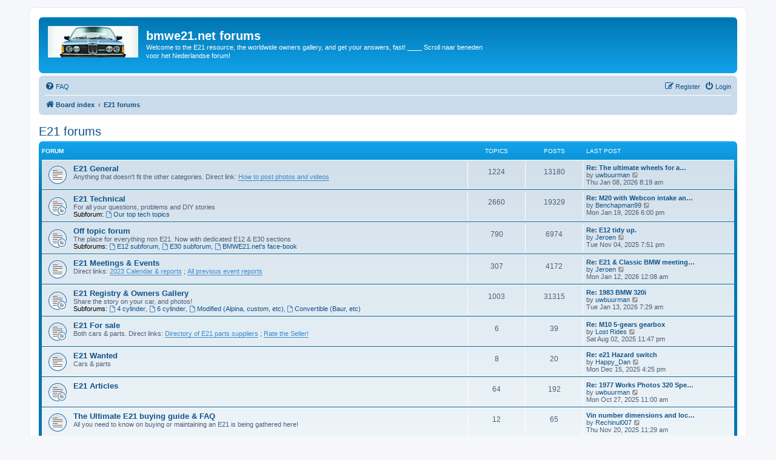

--- FILE ---
content_type: text/html; charset=UTF-8
request_url: https://bmwe21.net/forum/viewforum.php?f=28&sid=bba695d1a800121e96c7e89c85c7850e
body_size: 4448
content:
<!DOCTYPE html>
<html dir="ltr" lang="en-gb">
<head>
<meta charset="utf-8" />
<meta http-equiv="X-UA-Compatible" content="IE=edge">
<meta name="viewport" content="width=device-width, initial-scale=1" />

<title>bmwe21.net forums - E21 forums</title>



<!--
	phpBB style name: prosilver
	Based on style:   prosilver (this is the default phpBB3 style)
	Original author:  Tom Beddard ( http://www.subBlue.com/ )
	Modified by:
-->

<link href="./assets/css/font-awesome.min.css?assets_version=104" rel="stylesheet">
<link href="./styles/prosilver/theme/stylesheet.css?assets_version=104" rel="stylesheet">
<link href="./styles/prosilver/theme/en/stylesheet.css?assets_version=104" rel="stylesheet">




<!--[if lte IE 9]>
	<link href="./styles/prosilver/theme/tweaks.css?assets_version=104" rel="stylesheet">
<![endif]-->





</head>
<body id="phpbb" class="nojs notouch section-viewforum ltr ">


<div id="wrap" class="wrap">
	<a id="top" class="top-anchor" accesskey="t"></a>
	<div id="page-header">
		<div class="headerbar" role="banner">
					<div class="inner">

			<div id="site-description" class="site-description">
		<a id="logo" class="logo" href="./index.php?sid=0792f4c2a563ef054a776f5a36651926" title="Board index">
					<span class="site_logo"></span>
				</a>
				<h1>bmwe21.net forums</h1>
				<p>Welcome to the E21 resource, the worldwide owners gallery, and get your answers, fast! ____ Scroll naar beneden voor het Nederlandse forum!</p>
				<p class="skiplink"><a href="#start_here">Skip to content</a></p>
			</div>

									
			</div>
					</div>
				<div class="navbar" role="navigation">
	<div class="inner">

	<ul id="nav-main" class="nav-main linklist" role="menubar">

		<li id="quick-links" class="quick-links dropdown-container responsive-menu hidden" data-skip-responsive="true">
			<a href="#" class="dropdown-trigger">
				<i class="icon fa-bars fa-fw" aria-hidden="true"></i><span>Quick links</span>
			</a>
			<div class="dropdown">
				<div class="pointer"><div class="pointer-inner"></div></div>
				<ul class="dropdown-contents" role="menu">
					
					
										<li class="separator"></li>

									</ul>
			</div>
		</li>

				<li data-skip-responsive="true">
			<a href="/forum/app.php/help/faq?sid=0792f4c2a563ef054a776f5a36651926" rel="help" title="Frequently Asked Questions" role="menuitem">
				<i class="icon fa-question-circle fa-fw" aria-hidden="true"></i><span>FAQ</span>
			</a>
		</li>
						
			<li class="rightside"  data-skip-responsive="true">
			<a href="./ucp.php?mode=login&amp;redirect=viewforum.php%3Ff%3D28&amp;sid=0792f4c2a563ef054a776f5a36651926" title="Login" accesskey="x" role="menuitem">
				<i class="icon fa-power-off fa-fw" aria-hidden="true"></i><span>Login</span>
			</a>
		</li>
					<li class="rightside" data-skip-responsive="true">
				<a href="./ucp.php?mode=register&amp;sid=0792f4c2a563ef054a776f5a36651926" role="menuitem">
					<i class="icon fa-pencil-square-o  fa-fw" aria-hidden="true"></i><span>Register</span>
				</a>
			</li>
						</ul>

	<ul id="nav-breadcrumbs" class="nav-breadcrumbs linklist navlinks" role="menubar">
				
		
		<li class="breadcrumbs" itemscope itemtype="https://schema.org/BreadcrumbList">

			
							<span class="crumb" itemtype="https://schema.org/ListItem" itemprop="itemListElement" itemscope><a itemprop="item" href="./index.php?sid=0792f4c2a563ef054a776f5a36651926" accesskey="h" data-navbar-reference="index"><i class="icon fa-home fa-fw"></i><span itemprop="name">Board index</span></a><meta itemprop="position" content="1" /></span>

											
								<span class="crumb" itemtype="https://schema.org/ListItem" itemprop="itemListElement" itemscope data-forum-id="28"><a itemprop="item" href="./viewforum.php?f=28&amp;sid=0792f4c2a563ef054a776f5a36651926"><span itemprop="name">E21 forums</span></a><meta itemprop="position" content="2" /></span>
							
					</li>

		
			</ul>

	</div>
</div>
	</div>

	
	<a id="start_here" class="anchor"></a>
	<div id="page-body" class="page-body" role="main">
		

		<h2 class="forum-title"><a href="./viewforum.php?f=28&amp;sid=0792f4c2a563ef054a776f5a36651926">E21 forums</a></h2>


	
	
				<div class="forabg">
			<div class="inner">
			<ul class="topiclist">
				<li class="header">
										<dl class="row-item">
						<dt><div class="list-inner">Forum</div></dt>
						<dd class="topics">Topics</dd>
						<dd class="posts">Posts</dd>
						<dd class="lastpost"><span>Last post</span></dd>
					</dl>
									</li>
			</ul>
			<ul class="topiclist forums">
		
					<li class="row">
						<dl class="row-item forum_read">
				<dt title="No unread posts">
										<div class="list-inner">
																		<a href="./viewforum.php?f=2&amp;sid=0792f4c2a563ef054a776f5a36651926" class="forumtitle">E21 General</a>
						<br />Anything that doesn't fit the other categories. Direct link: <a href="https://www.bmwe21.net/forum/viewtopic.php?f=2&amp;t=15956" class="postlink">How to post photos and videos</a>												
												<div class="responsive-show" style="display: none;">
															Topics: <strong>1224</strong>
													</div>
											</div>
				</dt>
									<dd class="topics">1224 <dfn>Topics</dfn></dd>
					<dd class="posts">13180 <dfn>Posts</dfn></dd>
					<dd class="lastpost">
						<span>
																						<dfn>Last post</dfn>
																										<a href="./viewtopic.php?p=331703&amp;sid=0792f4c2a563ef054a776f5a36651926#p331703" title="Re: The ultimate wheels for an e21" class="lastsubject">Re: The ultimate wheels for a…</a> <br />
																	by <a href="./memberlist.php?mode=viewprofile&amp;u=3795&amp;sid=0792f4c2a563ef054a776f5a36651926" class="username">uwbuurman</a>																	<a href="./viewtopic.php?p=331703&amp;sid=0792f4c2a563ef054a776f5a36651926#p331703" title="View the latest post">
										<i class="icon fa-external-link-square fa-fw icon-lightgray icon-md" aria-hidden="true"></i><span class="sr-only">View the latest post</span>
									</a>
																<br /><time datetime="2026-01-08T07:19:56+00:00">Thu Jan 08, 2026 8:19 am</time>
													</span>
					</dd>
							</dl>
					</li>
			
	
	
			
					<li class="row">
						<dl class="row-item forum_read_subforum">
				<dt title="No unread posts">
										<div class="list-inner">
																		<a href="./viewforum.php?f=3&amp;sid=0792f4c2a563ef054a776f5a36651926" class="forumtitle">E21 Technical</a>
						<br />For all your questions, problems and DIY stories																										<br /><strong>Subforum:</strong>
															<a href="./viewforum.php?f=61&amp;sid=0792f4c2a563ef054a776f5a36651926" class="subforum read" title="No unread posts">
									<i class="icon fa-file-o fa-fw  icon-blue icon-md" aria-hidden="true"></i>Our top tech topics</a>																				
												<div class="responsive-show" style="display: none;">
															Topics: <strong>2660</strong>
													</div>
											</div>
				</dt>
									<dd class="topics">2660 <dfn>Topics</dfn></dd>
					<dd class="posts">19329 <dfn>Posts</dfn></dd>
					<dd class="lastpost">
						<span>
																						<dfn>Last post</dfn>
																										<a href="./viewtopic.php?p=331750&amp;sid=0792f4c2a563ef054a776f5a36651926#p331750" title="Re: M20 with Webcon intake and triple weber 45DCOE" class="lastsubject">Re: M20 with Webcon intake an…</a> <br />
																	by <a href="./memberlist.php?mode=viewprofile&amp;u=21511&amp;sid=0792f4c2a563ef054a776f5a36651926" class="username">Benchapman99</a>																	<a href="./viewtopic.php?p=331750&amp;sid=0792f4c2a563ef054a776f5a36651926#p331750" title="View the latest post">
										<i class="icon fa-external-link-square fa-fw icon-lightgray icon-md" aria-hidden="true"></i><span class="sr-only">View the latest post</span>
									</a>
																<br /><time datetime="2026-01-19T17:00:41+00:00">Mon Jan 19, 2026 6:00 pm</time>
													</span>
					</dd>
							</dl>
					</li>
			
	
	
			
					<li class="row">
						<dl class="row-item forum_read_subforum">
				<dt title="No unread posts">
										<div class="list-inner">
																		<a href="./viewforum.php?f=59&amp;sid=0792f4c2a563ef054a776f5a36651926" class="forumtitle">Off topic forum</a>
						<br />The place for everything non E21. Now with dedicated E12 &amp; E30 sections																										<br /><strong>Subforums:</strong>
															<a href="./viewforum.php?f=74&amp;sid=0792f4c2a563ef054a776f5a36651926" class="subforum read" title="No unread posts">
									<i class="icon fa-file-o fa-fw  icon-blue icon-md" aria-hidden="true"></i>E12 subforum</a>, 															<a href="./viewforum.php?f=71&amp;sid=0792f4c2a563ef054a776f5a36651926" class="subforum read" title="No unread posts">
									<i class="icon fa-file-o fa-fw  icon-blue icon-md" aria-hidden="true"></i>E30 subforum</a>, 															<a href="./viewforum.php?f=41&amp;sid=0792f4c2a563ef054a776f5a36651926" class="subforum read" title="No unread posts">
									<i class="icon fa-file-o fa-fw  icon-blue icon-md" aria-hidden="true"></i>BMWE21.net's face-book</a>																				
												<div class="responsive-show" style="display: none;">
															Topics: <strong>790</strong>
													</div>
											</div>
				</dt>
									<dd class="topics">790 <dfn>Topics</dfn></dd>
					<dd class="posts">6974 <dfn>Posts</dfn></dd>
					<dd class="lastpost">
						<span>
																						<dfn>Last post</dfn>
																										<a href="./viewtopic.php?p=331470&amp;sid=0792f4c2a563ef054a776f5a36651926#p331470" title="Re: E12 tidy up." class="lastsubject">Re: E12 tidy up.</a> <br />
																	by <a href="./memberlist.php?mode=viewprofile&amp;u=2&amp;sid=0792f4c2a563ef054a776f5a36651926" class="username">Jeroen</a>																	<a href="./viewtopic.php?p=331470&amp;sid=0792f4c2a563ef054a776f5a36651926#p331470" title="View the latest post">
										<i class="icon fa-external-link-square fa-fw icon-lightgray icon-md" aria-hidden="true"></i><span class="sr-only">View the latest post</span>
									</a>
																<br /><time datetime="2025-11-04T18:51:33+00:00">Tue Nov 04, 2025 7:51 pm</time>
													</span>
					</dd>
							</dl>
					</li>
			
	
	
			
					<li class="row">
						<dl class="row-item forum_read">
				<dt title="No unread posts">
										<div class="list-inner">
																		<a href="./viewforum.php?f=4&amp;sid=0792f4c2a563ef054a776f5a36651926" class="forumtitle">E21 Meetings &amp; Events</a>
						<br />Direct links: <a href="https://www.bmwe21.net/forum/viewtopic.php?f=4&amp;t=13876" class="postlink">2023 Calendar &amp; reports</a> ; <a href="https://www.bmwe21.net/forum/viewtopic.php?t=28266" class="postlink">All previous event reports</a>												
												<div class="responsive-show" style="display: none;">
															Topics: <strong>307</strong>
													</div>
											</div>
				</dt>
									<dd class="topics">307 <dfn>Topics</dfn></dd>
					<dd class="posts">4172 <dfn>Posts</dfn></dd>
					<dd class="lastpost">
						<span>
																						<dfn>Last post</dfn>
																										<a href="./viewtopic.php?p=331715&amp;sid=0792f4c2a563ef054a776f5a36651926#p331715" title="Re: E21 &amp; Classic BMW meeting Bangkok, Thailand - 16 Feb 2014" class="lastsubject">Re: E21 &amp; Classic BMW meeting…</a> <br />
																	by <a href="./memberlist.php?mode=viewprofile&amp;u=2&amp;sid=0792f4c2a563ef054a776f5a36651926" class="username">Jeroen</a>																	<a href="./viewtopic.php?p=331715&amp;sid=0792f4c2a563ef054a776f5a36651926#p331715" title="View the latest post">
										<i class="icon fa-external-link-square fa-fw icon-lightgray icon-md" aria-hidden="true"></i><span class="sr-only">View the latest post</span>
									</a>
																<br /><time datetime="2026-01-11T23:08:32+00:00">Mon Jan 12, 2026 12:08 am</time>
													</span>
					</dd>
							</dl>
					</li>
			
	
	
			
					<li class="row">
						<dl class="row-item forum_read_subforum">
				<dt title="No unread posts">
										<div class="list-inner">
																		<a href="./viewforum.php?f=7&amp;sid=0792f4c2a563ef054a776f5a36651926" class="forumtitle">E21 Registry &amp; Owners Gallery</a>
						<br />Share the story on your car, and photos!																										<br /><strong>Subforums:</strong>
															<a href="./viewforum.php?f=53&amp;sid=0792f4c2a563ef054a776f5a36651926" class="subforum read" title="No unread posts">
									<i class="icon fa-file-o fa-fw  icon-blue icon-md" aria-hidden="true"></i>4 cylinder</a>, 															<a href="./viewforum.php?f=54&amp;sid=0792f4c2a563ef054a776f5a36651926" class="subforum read" title="No unread posts">
									<i class="icon fa-file-o fa-fw  icon-blue icon-md" aria-hidden="true"></i>6 cylinder</a>, 															<a href="./viewforum.php?f=55&amp;sid=0792f4c2a563ef054a776f5a36651926" class="subforum read" title="No unread posts">
									<i class="icon fa-file-o fa-fw  icon-blue icon-md" aria-hidden="true"></i>Modified (Alpina, custom, etc)</a>, 															<a href="./viewforum.php?f=56&amp;sid=0792f4c2a563ef054a776f5a36651926" class="subforum read" title="No unread posts">
									<i class="icon fa-file-o fa-fw  icon-blue icon-md" aria-hidden="true"></i>Convertible (Baur, etc)</a>																				
												<div class="responsive-show" style="display: none;">
															Topics: <strong>1003</strong>
													</div>
											</div>
				</dt>
									<dd class="topics">1003 <dfn>Topics</dfn></dd>
					<dd class="posts">31315 <dfn>Posts</dfn></dd>
					<dd class="lastpost">
						<span>
																						<dfn>Last post</dfn>
																										<a href="./viewtopic.php?p=331724&amp;sid=0792f4c2a563ef054a776f5a36651926#p331724" title="Re: 1983 BMW 320i" class="lastsubject">Re: 1983 BMW 320i</a> <br />
																	by <a href="./memberlist.php?mode=viewprofile&amp;u=3795&amp;sid=0792f4c2a563ef054a776f5a36651926" class="username">uwbuurman</a>																	<a href="./viewtopic.php?p=331724&amp;sid=0792f4c2a563ef054a776f5a36651926#p331724" title="View the latest post">
										<i class="icon fa-external-link-square fa-fw icon-lightgray icon-md" aria-hidden="true"></i><span class="sr-only">View the latest post</span>
									</a>
																<br /><time datetime="2026-01-13T06:29:07+00:00">Tue Jan 13, 2026 7:29 am</time>
													</span>
					</dd>
							</dl>
					</li>
			
	
	
			
					<li class="row">
						<dl class="row-item forum_read_subforum">
				<dt title="No unread posts">
										<div class="list-inner">
																		<a href="./viewforum.php?f=5&amp;sid=0792f4c2a563ef054a776f5a36651926" class="forumtitle">E21 For sale</a>
						<br />Both cars &amp; parts. Direct links: <a href="https://www.bmwe21.net/forum/viewtopic.php?f=5&amp;t=5185" class="postlink">Directory of E21 parts suppliers</a> ; <a href="https://www.bmwe21.net/forum/viewforum.php?f=76" class="postlink">Rate the Seller!</a>												
												<div class="responsive-show" style="display: none;">
															Topics: <strong>6</strong>
													</div>
											</div>
				</dt>
									<dd class="topics">6 <dfn>Topics</dfn></dd>
					<dd class="posts">39 <dfn>Posts</dfn></dd>
					<dd class="lastpost">
						<span>
																						<dfn>Last post</dfn>
																										<a href="./viewtopic.php?p=330894&amp;sid=0792f4c2a563ef054a776f5a36651926#p330894" title="Re: M10 5-gears gearbox" class="lastsubject">Re: M10 5-gears gearbox</a> <br />
																	by <a href="./memberlist.php?mode=viewprofile&amp;u=21415&amp;sid=0792f4c2a563ef054a776f5a36651926" class="username">Lost Rides</a>																	<a href="./viewtopic.php?p=330894&amp;sid=0792f4c2a563ef054a776f5a36651926#p330894" title="View the latest post">
										<i class="icon fa-external-link-square fa-fw icon-lightgray icon-md" aria-hidden="true"></i><span class="sr-only">View the latest post</span>
									</a>
																<br /><time datetime="2025-08-02T21:47:57+00:00">Sat Aug 02, 2025 11:47 pm</time>
													</span>
					</dd>
							</dl>
					</li>
			
	
	
			
					<li class="row">
						<dl class="row-item forum_read">
				<dt title="No unread posts">
										<div class="list-inner">
																		<a href="./viewforum.php?f=6&amp;sid=0792f4c2a563ef054a776f5a36651926" class="forumtitle">E21 Wanted</a>
						<br />Cars &amp; parts												
												<div class="responsive-show" style="display: none;">
															Topics: <strong>8</strong>
													</div>
											</div>
				</dt>
									<dd class="topics">8 <dfn>Topics</dfn></dd>
					<dd class="posts">20 <dfn>Posts</dfn></dd>
					<dd class="lastpost">
						<span>
																						<dfn>Last post</dfn>
																										<a href="./viewtopic.php?p=331594&amp;sid=0792f4c2a563ef054a776f5a36651926#p331594" title="Re: e21 Hazard switch" class="lastsubject">Re: e21 Hazard switch</a> <br />
																	by <a href="./memberlist.php?mode=viewprofile&amp;u=21383&amp;sid=0792f4c2a563ef054a776f5a36651926" class="username">Happy_Dan</a>																	<a href="./viewtopic.php?p=331594&amp;sid=0792f4c2a563ef054a776f5a36651926#p331594" title="View the latest post">
										<i class="icon fa-external-link-square fa-fw icon-lightgray icon-md" aria-hidden="true"></i><span class="sr-only">View the latest post</span>
									</a>
																<br /><time datetime="2025-12-15T15:25:50+00:00">Mon Dec 15, 2025 4:25 pm</time>
													</span>
					</dd>
							</dl>
					</li>
			
	
	
			
					<li class="row">
						<dl class="row-item forum_read_subforum">
				<dt title="No unread posts">
										<div class="list-inner">
																		<a href="./viewforum.php?f=17&amp;sid=0792f4c2a563ef054a776f5a36651926" class="forumtitle">E21 Articles</a>
																		
												<div class="responsive-show" style="display: none;">
															Topics: <strong>64</strong>
													</div>
											</div>
				</dt>
									<dd class="topics">64 <dfn>Topics</dfn></dd>
					<dd class="posts">192 <dfn>Posts</dfn></dd>
					<dd class="lastpost">
						<span>
																						<dfn>Last post</dfn>
																										<a href="./viewtopic.php?p=331421&amp;sid=0792f4c2a563ef054a776f5a36651926#p331421" title="Re: 1977 Works Photos 320 Spezialproduktionswagen" class="lastsubject">Re: 1977 Works Photos 320 Spe…</a> <br />
																	by <a href="./memberlist.php?mode=viewprofile&amp;u=3795&amp;sid=0792f4c2a563ef054a776f5a36651926" class="username">uwbuurman</a>																	<a href="./viewtopic.php?p=331421&amp;sid=0792f4c2a563ef054a776f5a36651926#p331421" title="View the latest post">
										<i class="icon fa-external-link-square fa-fw icon-lightgray icon-md" aria-hidden="true"></i><span class="sr-only">View the latest post</span>
									</a>
																<br /><time datetime="2025-10-27T10:00:24+00:00">Mon Oct 27, 2025 11:00 am</time>
													</span>
					</dd>
							</dl>
					</li>
			
	
	
			
					<li class="row">
						<dl class="row-item forum_read">
				<dt title="No unread posts">
										<div class="list-inner">
																		<a href="./viewforum.php?f=38&amp;sid=0792f4c2a563ef054a776f5a36651926" class="forumtitle">The Ultimate E21 buying guide &amp; FAQ</a>
						<br />All you need to know on buying or maintaining an E21 is being gathered here!												
												<div class="responsive-show" style="display: none;">
															Topics: <strong>12</strong>
													</div>
											</div>
				</dt>
									<dd class="topics">12 <dfn>Topics</dfn></dd>
					<dd class="posts">65 <dfn>Posts</dfn></dd>
					<dd class="lastpost">
						<span>
																						<dfn>Last post</dfn>
																										<a href="./viewtopic.php?p=331532&amp;sid=0792f4c2a563ef054a776f5a36651926#p331532" title="Vin number dimensions and locations  for 323 - photos please" class="lastsubject">Vin number dimensions and loc…</a> <br />
																	by <a href="./memberlist.php?mode=viewprofile&amp;u=21484&amp;sid=0792f4c2a563ef054a776f5a36651926" class="username">Rechinul007</a>																	<a href="./viewtopic.php?p=331532&amp;sid=0792f4c2a563ef054a776f5a36651926#p331532" title="View the latest post">
										<i class="icon fa-external-link-square fa-fw icon-lightgray icon-md" aria-hidden="true"></i><span class="sr-only">View the latest post</span>
									</a>
																<br /><time datetime="2025-11-20T10:29:18+00:00">Thu Nov 20, 2025 11:29 am</time>
													</span>
					</dd>
							</dl>
					</li>
			
				</ul>

			</div>
		</div>
		




	


<div class="action-bar actions-jump">
	
		<div class="jumpbox dropdown-container dropdown-container-right dropdown-up dropdown-left dropdown-button-control" id="jumpbox">
			<span title="Jump to" class="button button-secondary dropdown-trigger dropdown-select">
				<span>Jump to</span>
				<span class="caret"><i class="icon fa-sort-down fa-fw" aria-hidden="true"></i></span>
			</span>
		<div class="dropdown">
			<div class="pointer"><div class="pointer-inner"></div></div>
			<ul class="dropdown-contents">
																				<li><a href="./viewforum.php?f=28&amp;sid=0792f4c2a563ef054a776f5a36651926" class="jumpbox-cat-link"> <span> E21 forums</span></a></li>
																<li><a href="./viewforum.php?f=2&amp;sid=0792f4c2a563ef054a776f5a36651926" class="jumpbox-sub-link"><span class="spacer"></span> <span>&#8627; &nbsp; E21 General</span></a></li>
																<li><a href="./viewforum.php?f=3&amp;sid=0792f4c2a563ef054a776f5a36651926" class="jumpbox-sub-link"><span class="spacer"></span> <span>&#8627; &nbsp; E21 Technical</span></a></li>
																<li><a href="./viewforum.php?f=61&amp;sid=0792f4c2a563ef054a776f5a36651926" class="jumpbox-sub-link"><span class="spacer"></span><span class="spacer"></span> <span>&#8627; &nbsp; Our top tech topics</span></a></li>
																<li><a href="./viewforum.php?f=59&amp;sid=0792f4c2a563ef054a776f5a36651926" class="jumpbox-sub-link"><span class="spacer"></span> <span>&#8627; &nbsp; Off topic forum</span></a></li>
																<li><a href="./viewforum.php?f=74&amp;sid=0792f4c2a563ef054a776f5a36651926" class="jumpbox-sub-link"><span class="spacer"></span><span class="spacer"></span> <span>&#8627; &nbsp; E12 subforum</span></a></li>
																<li><a href="./viewforum.php?f=71&amp;sid=0792f4c2a563ef054a776f5a36651926" class="jumpbox-sub-link"><span class="spacer"></span><span class="spacer"></span> <span>&#8627; &nbsp; E30 subforum</span></a></li>
																<li><a href="./viewforum.php?f=41&amp;sid=0792f4c2a563ef054a776f5a36651926" class="jumpbox-sub-link"><span class="spacer"></span><span class="spacer"></span> <span>&#8627; &nbsp; BMWE21.net's face-book</span></a></li>
																<li><a href="./viewforum.php?f=4&amp;sid=0792f4c2a563ef054a776f5a36651926" class="jumpbox-sub-link"><span class="spacer"></span> <span>&#8627; &nbsp; E21 Meetings &amp; Events</span></a></li>
																<li><a href="./viewforum.php?f=7&amp;sid=0792f4c2a563ef054a776f5a36651926" class="jumpbox-sub-link"><span class="spacer"></span> <span>&#8627; &nbsp; E21 Registry &amp; Owners Gallery</span></a></li>
																<li><a href="./viewforum.php?f=53&amp;sid=0792f4c2a563ef054a776f5a36651926" class="jumpbox-sub-link"><span class="spacer"></span><span class="spacer"></span> <span>&#8627; &nbsp; 4 cylinder</span></a></li>
																<li><a href="./viewforum.php?f=54&amp;sid=0792f4c2a563ef054a776f5a36651926" class="jumpbox-sub-link"><span class="spacer"></span><span class="spacer"></span> <span>&#8627; &nbsp; 6 cylinder</span></a></li>
																<li><a href="./viewforum.php?f=55&amp;sid=0792f4c2a563ef054a776f5a36651926" class="jumpbox-sub-link"><span class="spacer"></span><span class="spacer"></span> <span>&#8627; &nbsp; Modified (Alpina, custom, etc)</span></a></li>
																<li><a href="./viewforum.php?f=56&amp;sid=0792f4c2a563ef054a776f5a36651926" class="jumpbox-sub-link"><span class="spacer"></span><span class="spacer"></span> <span>&#8627; &nbsp; Convertible (Baur, etc)</span></a></li>
																<li><a href="./viewforum.php?f=5&amp;sid=0792f4c2a563ef054a776f5a36651926" class="jumpbox-sub-link"><span class="spacer"></span> <span>&#8627; &nbsp; E21 For sale</span></a></li>
																<li><a href="./viewforum.php?f=76&amp;sid=0792f4c2a563ef054a776f5a36651926" class="jumpbox-sub-link"><span class="spacer"></span><span class="spacer"></span> <span>&#8627; &nbsp; Rate the Seller!</span></a></li>
																<li><a href="./viewforum.php?f=6&amp;sid=0792f4c2a563ef054a776f5a36651926" class="jumpbox-sub-link"><span class="spacer"></span> <span>&#8627; &nbsp; E21 Wanted</span></a></li>
																<li><a href="./viewforum.php?f=17&amp;sid=0792f4c2a563ef054a776f5a36651926" class="jumpbox-sub-link"><span class="spacer"></span> <span>&#8627; &nbsp; E21 Articles</span></a></li>
																<li><a href="./viewforum.php?f=96&amp;sid=0792f4c2a563ef054a776f5a36651926" class="jumpbox-sub-link"><span class="spacer"></span><span class="spacer"></span> <span>&#8627; &nbsp; Press and Works photos</span></a></li>
																<li><a href="./viewforum.php?f=87&amp;sid=0792f4c2a563ef054a776f5a36651926" class="jumpbox-sub-link"><span class="spacer"></span><span class="spacer"></span> <span>&#8627; &nbsp; Standard models</span></a></li>
																<li><a href="./viewforum.php?f=88&amp;sid=0792f4c2a563ef054a776f5a36651926" class="jumpbox-sub-link"><span class="spacer"></span><span class="spacer"></span> <span>&#8627; &nbsp; Baur convertible</span></a></li>
																<li><a href="./viewforum.php?f=90&amp;sid=0792f4c2a563ef054a776f5a36651926" class="jumpbox-sub-link"><span class="spacer"></span><span class="spacer"></span> <span>&#8627; &nbsp; Alpina</span></a></li>
																<li><a href="./viewforum.php?f=91&amp;sid=0792f4c2a563ef054a776f5a36651926" class="jumpbox-sub-link"><span class="spacer"></span><span class="spacer"></span> <span>&#8627; &nbsp; Hartge, Schnitzer, MK ...</span></a></li>
																<li><a href="./viewforum.php?f=89&amp;sid=0792f4c2a563ef054a776f5a36651926" class="jumpbox-sub-link"><span class="spacer"></span><span class="spacer"></span> <span>&#8627; &nbsp; Other conversions, convertible, pick up ...</span></a></li>
																<li><a href="./viewforum.php?f=38&amp;sid=0792f4c2a563ef054a776f5a36651926" class="jumpbox-sub-link"><span class="spacer"></span> <span>&#8627; &nbsp; The Ultimate E21 buying guide &amp; FAQ</span></a></li>
																<li><a href="./viewforum.php?f=30&amp;sid=0792f4c2a563ef054a776f5a36651926" class="jumpbox-cat-link"> <span> De verzamelplaats van E21 fanaten der lage landen - Dutch forum</span></a></li>
																<li><a href="./viewforum.php?f=18&amp;sid=0792f4c2a563ef054a776f5a36651926" class="jumpbox-sub-link"><span class="spacer"></span> <span>&#8627; &nbsp; E21 Algemeen</span></a></li>
																<li><a href="./viewforum.php?f=66&amp;sid=0792f4c2a563ef054a776f5a36651926" class="jumpbox-sub-link"><span class="spacer"></span><span class="spacer"></span> <span>&#8627; &nbsp; De belangrijkste algemene topics</span></a></li>
																<li><a href="./viewforum.php?f=26&amp;sid=0792f4c2a563ef054a776f5a36651926" class="jumpbox-sub-link"><span class="spacer"></span> <span>&#8627; &nbsp; E21 Techniek</span></a></li>
																<li><a href="./viewforum.php?f=60&amp;sid=0792f4c2a563ef054a776f5a36651926" class="jumpbox-sub-link"><span class="spacer"></span><span class="spacer"></span> <span>&#8627; &nbsp; De belangrijkste technische topics</span></a></li>
																<li><a href="./viewforum.php?f=58&amp;sid=0792f4c2a563ef054a776f5a36651926" class="jumpbox-sub-link"><span class="spacer"></span> <span>&#8627; &nbsp; Off topic forum</span></a></li>
																<li><a href="./viewforum.php?f=35&amp;sid=0792f4c2a563ef054a776f5a36651926" class="jumpbox-sub-link"><span class="spacer"></span> <span>&#8627; &nbsp; E21 Meetings &amp; Evenementen</span></a></li>
																<li><a href="./viewforum.php?f=34&amp;sid=0792f4c2a563ef054a776f5a36651926" class="jumpbox-sub-link"><span class="spacer"></span> <span>&#8627; &nbsp; E21 Register Nederland &amp; België</span></a></li>
																<li><a href="./viewforum.php?f=19&amp;sid=0792f4c2a563ef054a776f5a36651926" class="jumpbox-sub-link"><span class="spacer"></span><span class="spacer"></span> <span>&#8627; &nbsp; 4 cilinder</span></a></li>
																<li><a href="./viewforum.php?f=20&amp;sid=0792f4c2a563ef054a776f5a36651926" class="jumpbox-sub-link"><span class="spacer"></span><span class="spacer"></span> <span>&#8627; &nbsp; 6 cilinder</span></a></li>
																<li><a href="./viewforum.php?f=21&amp;sid=0792f4c2a563ef054a776f5a36651926" class="jumpbox-sub-link"><span class="spacer"></span><span class="spacer"></span> <span>&#8627; &nbsp; Cabrio (Baur, etc)</span></a></li>
																<li><a href="./viewforum.php?f=22&amp;sid=0792f4c2a563ef054a776f5a36651926" class="jumpbox-sub-link"><span class="spacer"></span><span class="spacer"></span> <span>&#8627; &nbsp; 'Modified' (Alpina, Hartge, etc)</span></a></li>
																<li><a href="./viewforum.php?f=23&amp;sid=0792f4c2a563ef054a776f5a36651926" class="jumpbox-sub-link"><span class="spacer"></span> <span>&#8627; &nbsp; E21's gespot &amp; gezocht</span></a></li>
																<li><a href="./viewforum.php?f=24&amp;sid=0792f4c2a563ef054a776f5a36651926" class="jumpbox-sub-link"><span class="spacer"></span> <span>&#8627; &nbsp; E21 Marktkraam</span></a></li>
											</ul>
		</div>
	</div>

	</div>




		<!-- Cleantalk -->
<script type="text/javascript">
			var ct_cookie_name = "ct_checkjs",
				ct_cookie_value = "921140436";
</script>
<!--/Cleantalk -->	</div>


<div id="page-footer" class="page-footer" role="contentinfo">
	<div class="navbar" role="navigation">
	<div class="inner">

	<ul id="nav-footer" class="nav-footer linklist" role="menubar">
		<li class="breadcrumbs">
									<span class="crumb"><a href="./index.php?sid=0792f4c2a563ef054a776f5a36651926" data-navbar-reference="index"><i class="icon fa-home fa-fw" aria-hidden="true"></i><span>Board index</span></a></span>					</li>
		
				<li class="rightside">All times are <span title="Europe/Brussels">UTC+01:00</span></li>
							<li class="rightside">
				<a href="/forum/app.php/user/delete_cookies?sid=0792f4c2a563ef054a776f5a36651926" data-ajax="true" data-refresh="true" role="menuitem">
					<i class="icon fa-trash fa-fw" aria-hidden="true"></i><span>Delete cookies</span>
				</a>
			</li>
																<li class="rightside" data-last-responsive="true">
				<a href="./memberlist.php?mode=contactadmin&amp;sid=0792f4c2a563ef054a776f5a36651926" role="menuitem">
					<i class="icon fa-envelope fa-fw" aria-hidden="true"></i><span>Contact us</span>
				</a>
			</li>
			</ul>

	</div>
</div>

	<div class="copyright">
				<p class="footer-row">
			<span class="footer-copyright">Powered by <a href="https://www.phpbb.com/">phpBB</a>&reg; Forum Software &copy; phpBB Limited</span>
		</p>
						<p class="footer-row" role="menu">
			<a class="footer-link" href="./ucp.php?mode=privacy&amp;sid=0792f4c2a563ef054a776f5a36651926" title="Privacy" role="menuitem">
				<span class="footer-link-text">Privacy</span>
			</a>
			|
			<a class="footer-link" href="./ucp.php?mode=terms&amp;sid=0792f4c2a563ef054a776f5a36651926" title="Terms" role="menuitem">
				<span class="footer-link-text">Terms</span>
			</a>
		</p>
					</div>

	<div id="darkenwrapper" class="darkenwrapper" data-ajax-error-title="AJAX error" data-ajax-error-text="Something went wrong when processing your request." data-ajax-error-text-abort="User aborted request." data-ajax-error-text-timeout="Your request timed out; please try again." data-ajax-error-text-parsererror="Something went wrong with the request and the server returned an invalid reply.">
		<div id="darken" class="darken">&nbsp;</div>
	</div>

	<div id="phpbb_alert" class="phpbb_alert" data-l-err="Error" data-l-timeout-processing-req="Request timed out.">
		<a href="#" class="alert_close">
			<i class="icon fa-times-circle fa-fw" aria-hidden="true"></i>
		</a>
		<h3 class="alert_title">&nbsp;</h3><p class="alert_text"></p>
	</div>
	<div id="phpbb_confirm" class="phpbb_alert">
		<a href="#" class="alert_close">
			<i class="icon fa-times-circle fa-fw" aria-hidden="true"></i>
		</a>
		<div class="alert_text"></div>
	</div>
</div>

</div>

<div>
	<a id="bottom" class="anchor" accesskey="z"></a>
	</div>

<script src="./assets/javascript/jquery-3.7.1.min.js?assets_version=104"></script>
<script src="./assets/javascript/core.js?assets_version=104"></script>



<script src="./ext/cleantalk/antispam/styles/all/template/cleantalk.js?assets_version=104"></script>
<script src="./styles/prosilver/template/forum_fn.js?assets_version=104"></script>
<script src="./styles/prosilver/template/ajax.js?assets_version=104"></script>



</body>
</html>
